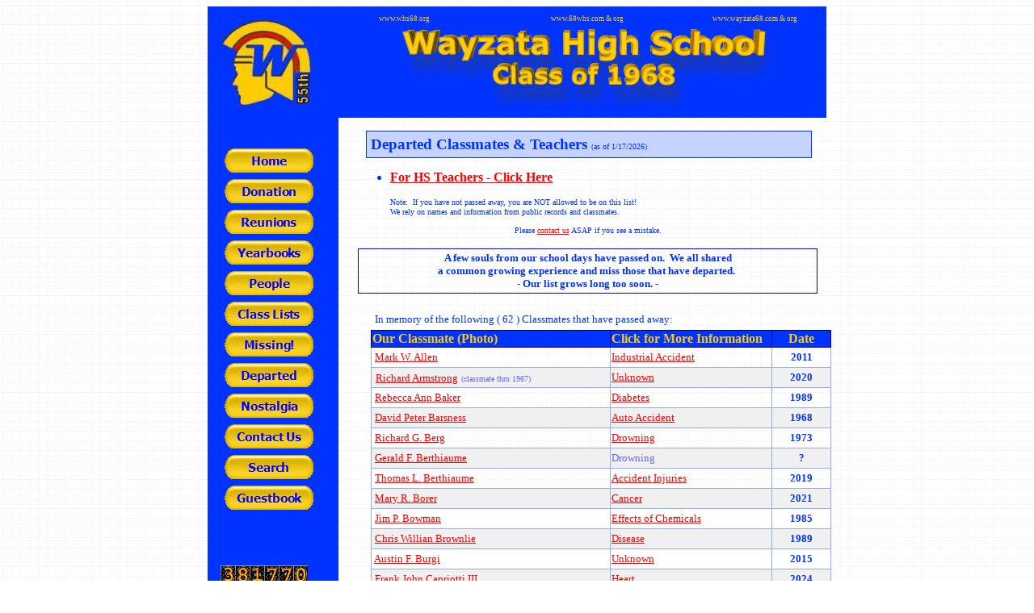

--- FILE ---
content_type: text/html
request_url: http://68whs.com/Lists/Departed.asp
body_size: 77176
content:
<html>
<head>
<!-- Google tag (gtag.js) -->
<script async src="https://www.googletagmanager.com/gtag/js?id=G-MDTT07C84T"></script>
<script>
  window.dataLayer = window.dataLayer || [];
  function gtag(){dataLayer.push(arguments);}
  gtag('js', new Date());

  gtag('config', 'G-MDTT07C84T');
</script>

<meta name="Revisit-after" CONTENT="7 days" />
<meta name="Rating" CONTENT="General" />
<meta name="robots" CONTENT="index, follow" />
<meta name="GENERATOR" content="Microsoft FrontPage 12.0" />
<meta http-equiv="Content-Language" content="en-us">
<meta http-equiv="Content-Type" content="text/html; charset=windows-1252">
<META NAME="Keywords" CONTENT="wayzata, wayzata68, wayzata 68, Wayzata High School Class of 68, Wayzata High School Class of 1968, Class of 1968, Class of 68, wayzata 1968, wayzata1968, whs reunion, wayzata reunion, 1968, wayzata minnesota, 68, wayzata 68, wayzata 1968, wayzata trojans, reunion, high school reunion, 1968 Wayzata, 1968 reunion, 1968 trojans, whs, 68whs">
<META NAME="description" CONTENT="This site is for 1968 graduates of Wayzata High School, Wayzata, Minnesota">
<title>Wayzata High School Class of 1968 - In Memory of Departed Classmates</title>

<meta property="og:url"                content="http://www.wayzata68.org/Lists/Departed.asp" />
<meta property="og:type"               content="article" />
<meta property="og:title"              content="Wayzata High School Class of 1968 - Departed Classmates and Teachers" />
<meta property="og:description"        content="This site is for 1968 graduates of Wayzata High School, Wayzata, Minnesota" />
<meta property="og:image"              content="http://www.wayzata68.com/images/Misc/Flowers_small.png" />

<link rel="stylesheet" type="text/css" href="../Stylesheet/Stylesheet.css">
<script type="text/javascript" src="../Scripts/popWindow.js"></script>
<script type="text/javascript" src="../Scripts/dhtml_popup.js"></script>
<link rel="shortcut icon" href="http://www.68whs.org/images/Icon/favicon.ico" />

<style type="text/css">
.auto-style6 {
	font-size: xx-small;
}
.auto-style8 {
	font-weight: bold;
	border: 1px solid #93ABFF;
}
.auto-style9 {
	border: 1px solid #93ABFF;
}
.auto-style10 {
	border-collapse: collapse;
}
.auto-style16 {
	font-weight: bold;
	text-align: center;
}
.auto-style17 {
	font-weight: normal;
}
.auto-style18 {
	border: 1px solid #0000FF;
}
.auto-style19 {
	border: 1px solid #93ABFF;
	font-size: x-small;
}
.auto-style24 {
	border-left: 1px solid #93ABFF;
	border-right: medium none #93ABFF;
	border-top: 1px solid #93ABFF;
	border-bottom: 1px solid #93ABFF;
	font-size: x-small;
}
.auto-style26 {
	border-left: 1px solid #93ABFF;
	border-right: 1px solid #93ABFF;
	border-top: 1px solid #93ABFF;
	border-bottom: medium none #93ABFF;
	background-color: #F0F0F0;
}
.auto-style27 {
	border: 1px solid #93ABFF;
	font-size: x-small;
	color: #6666FF;
	background-color: #F0F0F0;
}
.auto-style28 {
	margin-left: 40px;
}
.auto-style29 {
	border: 1px solid #93ABFF;
	font-size: x-small;
	background-color: #F0F0F0;
}
.auto-style30 {
	border: 1px solid #93ABFF;
	background-color: #F0F0F0;
}
.auto-style31 {
	font-weight: bold;
	border: 1px solid #93ABFF;
	background-color: #F0F0F0;
}
.auto-style40 {
	font-weight: normal;
	border: 1px solid #93ABFF;
}
.auto-style43 {
	font-weight: bold;
	border-width: 1px;
	background-color: #FFFFFF;
}
.auto-style44 {
	border-width: 1px;
	background-color: #FFFFFF;
}
.auto-style47 {
	font-weight: bold;
	border-width: 1px;
	background-color: #F0F0F0;
}
.auto-style48 {
	border-width: 1px;
	background-color: #F0F0F0;
}
.auto-style49 {
	font-weight: normal;
	border: 1px solid #93ABFF;
	background-color: #F0F0F0;
}
</style>

<script language="JavaScript">
<!--
function FP_swapImg() {//v1.0
 var doc=document,args=arguments,elm,n; doc.$imgSwaps=new Array(); for(n=2; n<args.length;
 n+=2) { elm=FP_getObjectByID(args[n]); if(elm) { doc.$imgSwaps[doc.$imgSwaps.length]=elm;
 elm.$src=elm.src; elm.src=args[n+1]; } }
}

function FP_preloadImgs() {//v1.0
 var d=document,a=arguments; if(!d.FP_imgs) d.FP_imgs=new Array();
 for(var i=0; i<a.length; i++) { d.FP_imgs[i]=new Image; d.FP_imgs[i].src=a[i]; }
}

function FP_getObjectByID(id,o) {//v1.0
 var c,el,els,f,m,n; if(!o)o=document; if(o.getElementById) el=o.getElementById(id);
 else if(o.layers) c=o.layers; else if(o.all) el=o.all[id]; if(el) return el;
 if(o.id==id || o.name==id) return o; if(o.childNodes) c=o.childNodes; if(c)
 for(n=0; n<c.length; n++) { el=FP_getObjectByID(id,c[n]); if(el) return el; }
 f=o.forms; if(f) for(n=0; n<f.length; n++) { els=f[n].elements;
 for(m=0; m<els.length; m++){ el=FP_getObjectByID(id,els[n]); if(el) return el; } }
 return null;
}
// -->
</script>


<script language="JavaScript" fptype="dynamicanimation">
<!--
function dynAnimation() {}
function clickSwapImg() {}
//-->
</script>
<script language="JavaScript1.2" fptype="dynamicanimation" src="../animate.js">
</script>


</head>

<body>

<div align="center">

<table cellSpacing="0" cellPadding="6" width="766" border="0" height="608">
  <tr>
    <td width="139" height="113" bgcolor="#0133FE">
    

<div align="left">
	<div align="center">
		<div align="left">
			<table border="0" width="125" id="table3" bgcolor="#0133FE">
				<tr>
					<td width="800" bgcolor="#0133FE">

<div align="left">
	<div align="center">
		<b>
				<font color="#FFCC00" face="Verdana" size="5">
		<a style="text-decoration: none" target="_top" title="68WHS.com Home" 
  href="http://www.68whs.com/">
		<img border="0" src="../images/Logos/Trojan_Head_Corner_55th_red.jpg" width="125" 
  height="113" align="left" alt="Wayzata Trojans Logo"></a></font></b></div>
</div>
					</td>
				</tr>
			</table>
		</div>
	</div>
</div>

</td>
    <td width="1" height="113" bgcolor="#0133FE"></td>
    <td vAlign="middle" width="545" height="113" bgcolor="#0133FE">
    

<div align="left">
	<div align="center">
		<div align="center">
			<table border="0" width="91%" id="table3" bgcolor="#0133FE" 
   cellspacing="0" height="113">
				<tr>
					<td width="791" bordercolor="#0133FE">

<div align="left">
	<div align="center">
		<table border="0" width="100%" id="table4" cellspacing="0" 
  cellpadding="3">
			<tr>
				<td style="width: 33%">
				<font color="#FFD010" style="font-size: 7pt">
				<a href="http://www.whs68.org/" style="text-decoration: none" title="Home Page - www.whs68.org">
				<font color="#FFD010">www.whs68.org</font></a><a href="http://www.68whs.com/"></a></font></td>
				<td style="width: 33%" align="center"><font color="#FFD010" style="font-size: 7pt">
				<a href="http://www.68whs.org/" style="text-decoration: none" title="Home Page - www.68whs.com or www.68whs.org"><font color="#FFD010">
				www.68whs.com &amp; org</font></a></font></td>
				<td style="width: 33%">
				<p align="right"><font color="#FFD010" style="font-size: 7pt">
				<a href="http://www.wayzata68.com/" style="text-decoration: none" title="Home Page - www.wayzata68.com or www.wayzata68.org">
				<font color="#FFD010">www.wayzata68.com &amp; org</font></a></font></td>
			</tr>
			<tr>
				<td colspan="3">
				<p align="center">
		<a title="Return to Wayzata '68 Home Page" href="../Index.html">
		<img border="0" src="../images/Logos/WHS68.gif" width="463" 
  height="102" align="absbottom"></a></td>
			</tr>
		</table>
	</div>
</div>
					</td>
				</tr>
			</table>
		</div>
	</div>
</div>

</td>
  </tr>
  <tr>
    <td vAlign="top" width="148" rowspan="2" bgcolor="#0133FE">
    

<div align="left">
	<table border="0" width="128" align="left" cellpadding="0" cellspacing="0">
		<tr>
			<td height="30" align="center" width="128">
<p align="center">


&nbsp;</p>
			</td>
		</tr>
		
		
		<tr>
			<td height="38" align="center" width="128">
&nbsp;&nbsp; 

			<a onmouseover="var img=document['fpAnimswapImgFP1'];img.imgRolln=img.src;img.src=img.lowsrc?img.lowsrc:img.getAttribute?img.getAttribute('lowsrc'):img.src;" onmouseout="document['fpAnimswapImgFP1'].src=document['fpAnimswapImgFP1'].imgRolln" title="Return to 68WHS.com Home Page" href="../Index.html">
			<img border="0" src="../images/Buttons/Home_A.gif" width="110" height="30" id="fpAnimswapImgFP1" name="fpAnimswapImgFP1" dynamicanimation="fpAnimswapImgFP1" lowsrc="../images/Buttons/Home_B.gif"></a></td>
		</tr>
		
		<tr>
			<td height="38" align="center" width="128">
&nbsp;&nbsp; 

			<a onmouseover="var img=document['fpAnimswapImgFP14'];img.imgRolln=img.src;img.src=img.lowsrc?img.lowsrc:img.getAttribute?img.getAttribute('lowsrc'):img.src;" onmouseout="document['fpAnimswapImgFP14'].src=document['fpAnimswapImgFP14'].imgRolln" title="Donation Page" href="../Paypal_Donation.html">
			<img border="0" src="../images/Buttons/Donation_Button_C.gif" width="110" height="30" id="fpAnimswapImgFP14" name="fpAnimswapImgFP14" dynamicanimation="fpAnimswapImgFP14" lowsrc="../images/Buttons/Donation_Button_A.gif"></a></td>
		</tr>
		
		
		<tr>
			<td height="38" align="center" width="128">
&nbsp;&nbsp; 

			<a onmouseover="var img=document['fpAnimswapImgFP2'];img.imgRolln=img.src;img.src=img.lowsrc?img.lowsrc:img.getAttribute?img.getAttribute('lowsrc'):img.src;" onmouseout="document['fpAnimswapImgFP2'].src=document['fpAnimswapImgFP2'].imgRolln" title="Past and Upcoming Reunion Information" href="../Reunions.html">
			<img border="0" src="../images/Buttons/Reunions_A.gif" width="110" height="30" id="fpAnimswapImgFP2" name="fpAnimswapImgFP2" dynamicanimation="fpAnimswapImgFP2" lowsrc="../images/Buttons/Reunions_B.gif"></a></td>
		</tr>
		<tr>
			<td height="38" align="center" width="128">
&nbsp;&nbsp; 

			<a onmouseover="var img=document['fpAnimswapImgFP3'];img.imgRolln=img.src;img.src=img.lowsrc?img.lowsrc:img.getAttribute?img.getAttribute('lowsrc'):img.src;" onmouseout="document['fpAnimswapImgFP3'].src=document['fpAnimswapImgFP3'].imgRolln" title="The Wayako Yearbooks for Class of 66 through 68" href="../Yearbooks.html">
			<img border="0" src="../images/Buttons/Yearbooks_A.gif" width="110" height="30" id="fpAnimswapImgFP3" name="fpAnimswapImgFP3" dynamicanimation="fpAnimswapImgFP3" lowsrc="../images/Buttons/Yearbooks_B.gif"></a></td>
		</tr>
		<tr>
			<td height="38" align="center" width="128">
&nbsp;&nbsp;
			<a onmouseover="var img=document['fpAnimswapImgFP11'];img.imgRolln=img.src;img.src=img.lowsrc?img.lowsrc:img.getAttribute?img.getAttribute('lowsrc'):img.src;" onmouseout="document['fpAnimswapImgFP11'].src=document['fpAnimswapImgFP11'].imgRolln" title="Individual Classmate Information" href="../People.html">
			<img border="0" src="../images/Buttons/People_A.gif" width="110" height="30" id="fpAnimswapImgFP11" name="fpAnimswapImgFP11" dynamicanimation="fpAnimswapImgFP11" lowsrc="../images/Buttons/People_B.gif"></a></td>
		</tr>
		<tr>
			<td height="38" align="center" width="128">
&nbsp;&nbsp; 

			<a href="../Lists.asp" onmouseout="document['fpAnimswapImgFP12'].src=document['fpAnimswapImgFP12'].imgRolln" onmouseover="var img=document['fpAnimswapImgFP12'];img.imgRolln=img.src;img.src=img.lowsrc?img.lowsrc:img.getAttribute?img.getAttribute('lowsrc'):img.src;" title="Student Listings with Contact Status ">
			<img border="0" src="../images/Buttons/Lists_A.gif" width="110" height="30" id="fpAnimswapImgFP12" name="fpAnimswapImgFP12" dynamicanimation="fpAnimswapImgFP12" lowsrc="../images/Buttons/Lists_B.gif"></a></td>
		</tr>
		<tr>
			<td height="38" align="center" width="128">
&nbsp;&nbsp; 

			<a href="Lists_Missing.asp" onmouseout="document['fpAnimswapImgFP5'].src=document['fpAnimswapImgFP5'].imgRolln" onmouseover="var img=document['fpAnimswapImgFP5'];img.imgRolln=img.src;img.src=img.lowsrc?img.lowsrc:img.getAttribute?img.getAttribute('lowsrc'):img.src;" title="Help Us Find Missing Classmates">
			<img border="0" src="../images/Buttons/Missing_A.gif" width="110" height="30" id="fpAnimswapImgFP5" name="fpAnimswapImgFP5" dynamicanimation="fpAnimswapImgFP5" lowsrc="../images/Buttons/Missing_B.gif"></a></td>
		</tr>
		<tr>
			<td height="38" align="center" width="128">
&nbsp;&nbsp; 

			<a href="Departed.asp" onmouseout="document['fpAnimswapImgFP9'].src=document['fpAnimswapImgFP9'].imgRolln" onmouseover="var img=document['fpAnimswapImgFP9'];img.imgRolln=img.src;img.src=img.lowsrc?img.lowsrc:img.getAttribute?img.getAttribute('lowsrc'):img.src;" title="We've Lost a Few Souls Since Graduation">
			<img border="0" src="../images/Buttons/Departed_A.gif" width="110" height="30" id="fpAnimswapImgFP9" name="fpAnimswapImgFP9" dynamicanimation="fpAnimswapImgFP9" lowsrc="../images/Buttons/Departed_B.gif"></a></td>
		</tr>
		<tr>
			<td height="38" align="center" width="128">
&nbsp;&nbsp; 

			<a onmouseover="var img=document['fpAnimswapImgFP7'];img.imgRolln=img.src;img.src=img.lowsrc?img.lowsrc:img.getAttribute?img.getAttribute('lowsrc'):img.src;" onmouseout="document['fpAnimswapImgFP7'].src=document['fpAnimswapImgFP7'].imgRolln" title="Remembering Things as they Were" href="../Nostalgia.html">
			<img border="0" src="../images/Buttons/Nostalgia_A.gif" width="110" height="30" id="fpAnimswapImgFP7" name="fpAnimswapImgFP7" dynamicanimation="fpAnimswapImgFP7" lowsrc="../images/Buttons/Nostalgia_B.gif"></a></td>
		</tr>
		<tr>
			<td height="38" align="center" width="128">
&nbsp;&nbsp;
			<a onmouseover="var img=document['fpAnimswapImgFP8'];img.imgRolln=img.src;img.src=img.lowsrc?img.lowsrc:img.getAttribute?img.getAttribute('lowsrc'):img.src;" onmouseout="document['fpAnimswapImgFP8'].src=document['fpAnimswapImgFP8'].imgRolln" title="Get In Touch With the Class of '68" href="../Contact_Us.html">
			<img border="0" src="../images/Buttons/Contact_Us_A.gif" width="110" height="30" id="fpAnimswapImgFP8" name="fpAnimswapImgFP8" dynamicanimation="fpAnimswapImgFP8" lowsrc="../images/Buttons/Contact_Us_B.gif"></a></td>
		</tr>
		<tr>
			<td height="38" align="center" width="128">
&nbsp;&nbsp;
			<a onmouseover="var img=document['fpAnimswapImgFP10'];img.imgRolln=img.src;img.src=img.lowsrc?img.lowsrc:img.getAttribute?img.getAttribute('lowsrc'):img.src;" onmouseout="document['fpAnimswapImgFP10'].src=document['fpAnimswapImgFP10'].imgRolln" title="Search this Site" href="../Search.html">
			<img border="0" src="../images/Buttons/Search_A.gif" width="110" height="30" id="fpAnimswapImgFP10" name="fpAnimswapImgFP10" dynamicanimation="fpAnimswapImgFP10" lowsrc="../images/Buttons/Search_B.gif"></a></td>
		</tr>
		<tr>
			<td height="38" align="center" width="128">
&nbsp;&nbsp;
			<a onmouseover="var img=document['fpAnimswapImgFP13'];img.imgRolln=img.src;img.src=img.lowsrc?img.lowsrc:img.getAttribute?img.getAttribute('lowsrc'):img.src;" onmouseout="document['fpAnimswapImgFP13'].src=document['fpAnimswapImgFP13'].imgRolln" title="Read or Sign our Guestbook" href="../Guestbook/Guestbook_Entries.html">
			<img border="0" src="../images/Buttons/Guestbook_A.gif" width="110" height="30" id="fpAnimswapImgFP13" name="fpAnimswapImgFP13" dynamicanimation="fpAnimswapImgFP13" lowsrc="../images/Buttons/Guestbook_B.gif"></a></td>
		</tr>
		<tr>
			<td height="30" align="center" width="128">
			&nbsp;</td>
		</tr>
		<tr>
			<td height="30" align="center" width="128">
			&nbsp;</td>
		</tr>
		<tr>
			<td height="30" align="center" width="128">
<img src="../_vti_bin/fpcount.exe/?Page=Include_Pages/Left_Menu_Donation.html|Image=2|Digits=6" alt="Hit Counter"></td>
		</tr>
		<tr>
			<td align="center" width="128">
			&nbsp;</td>
		</tr>
		<tr>
			<td align="center" width="128">
			&nbsp;</td>
		</tr>
		<tr>
			<td align="center" width="128">
			&nbsp;</td>
		</tr>
		<tr>
			<td align="center" width="128">
			&nbsp;</td>
		</tr>
		<tr>
			<td align="center" width="128">
<p><font face="Verdana">
<span style="font-size: 5pt; font-style: italic">
<a href="mailto:&#119;&#097;&#121;&#122;&#097;&#116;&#097;&#049;&#057;&#054;&#056;&#064;&#103;&#109;&#097;&#105;&#108;&#046;&#099;&#111;&#109;?subject=Wayzata Class of '68 Website">
<font color="#0066FF">&nbsp;</font><font color="#93ABFF">Jeff Walton - Class of '68</font></a></span></font></td>
		</tr>
		<tr>
			<td align="center" width="128">
		</tr>
	</table>
</div></td>
    <td width="1" height="396"></td>
    <td vAlign="top" width="545" align="left" height="396">
    <p class="pageheader">Departed Classmates 
	&amp; Teachers <span class="auto-style17"> 
	<font size="1">(as of
	1/17/2026)
	</font></span></p>
    <table border="0" cellpadding="5" cellspacing="0" width="100%" class="auto-style10">
      <tr>
        <td width="100%" colspan="3" style="height: 179px">
		<ul>
			<li><b><a href="#Teacher">For HS Teachers - Click Here</a></b><br> </li>
		</ul>
<p align="left" style="margin-top: 0; margin-bottom: 1px">
<font size="1" class="auto-style28">Note:&nbsp; 
If you have not passed away, you are NOT allowed to be on this list!&nbsp;</font></p>
		<p align="left" style="margin-top: 0; margin-bottom: 1px">
		<font size="1" class="auto-style28">We 
rely on names and information from public records and classmates. <br>&nbsp;</font></p>
<p align="center" style="margin-top: 0; margin-bottom: 1px"><font size="1">Please <a href="../Forms/Contact.html">contact us</a> ASAP if you see a mistake.</font></p>
<p align="center" style="margin-top: 0; margin-bottom: 1px"><b><font size="2">
<br>
<table style="width: 100%" class="auto-style18">
	<tr>
		<td class="auto-style16"><font size="2">
A 
few souls from our school days have passed on.&nbsp; We all shared <br>
a common&nbsp;growing experience and miss those that have departed.&nbsp;<br>
-
		Our list grows long too soon. -</font></td>
	</tr>
</table>
</font></b></p>

<p align="left" style="margin-top: 0; margin-bottom: 1px">
	
<table border="0" bordercolor="#93ABFF" style="border-collapse: collapse; position: relative; left: 16" width="100%">
		<tr><td><br/>		
		
			<table width=175% cellpadding=2><tr><td><font size='2'>In memory of the following ( 62 ) Classmates that have passed away:</td></tr><t</table>

 
		</tr>
	</table>

       
      </p></tr>
      <tr>
        <td bgcolor="#0133FE" style="border: 1px solid #000080; width: 49%;">
<b><font color="#FFCC00">Our Classmate (Photo)</font></b></td>
<td width="33%" bgcolor="#0133FE" style="border: 1px solid #000080">
<b><font color="#FFCC00">Click for More Information</font></b></td>
<td width="12%" bgcolor="#0133FE" align="center" style="border: 1px solid #000080">
<font color="#FFCC00"><b>Date</b></font></td>
      </tr>
      
<tr>
<td style="width: 49%; height: 25;" class="auto-style9">
<font size="2">&nbsp;<a onmouseover="doTooltip(event,1)" onmouseout="hideTip()" href="javascript:popWindow('../images/Wayako/1968/People/Allen,%20Mark%20W..jpg',600,800)">Mark W. Allen</a></font></td>
<td width="33%" class="auto-style19" style="height: 25; ">
<font color="#6666FF" size="2"><a href="../Obituaries/Mark%20W.%20Allen.html">Industrial Accident </a> </font></td>
<td width="12%" align="center" class="auto-style8" style="border-style:solid; border-width:1px; height: 25; "><font size="2">2011</font></td>
</tr>

      
<tr>
<td bgcolor="#F0F0F0" style="width: 49%; height: 25;" class="auto-style30">
&nbsp;<font color="#6666FF" size="2"><a onmouseover="doTooltip(event,303)" onmouseout="hideTip()" href="javascript:popWindow('../images/Wayako/1968/People/Armstrong, Richard N.jpg',600,800)">Richard Armstrong</a></font>
<font color="#6666FF" size="1">(classmate thru 1967)</font></td>
<td width="33%" bgcolor="#F0F0F0" class="auto-style29" style="height: 25; ">
<font size="2"><a href="../Obituaries/Richard_N_Armstrong.html">Unknown</a></font></td>
<td width="12%" bgcolor="#F0F0F0" align="center" class="auto-style8" style="border-style:solid; border-width:1px; height: 25; ">
<strong><font size="2">2020</font></strong></td>
</tr>
     
 
<tr>
<td style="width: 49%; height: 25;" class="auto-style9">
<font size="2">&nbsp;<a onmouseover="doTooltip(event,8)" onmouseout="hideTip()" href="javascript:popWindow('../images/Wayako/1968/People/Baker,%20Rebecca%20Ann.jpg',600,800)">Rebecca Ann Baker</a></font></td>
<td width="33%" class="auto-style19" style="height: 25; ">
<font color="#6666FF" size="2"><a href="../Obituaries/Rebecca%20Ann%20Baker.html">Diabetes</a></font></td>
<td width="12%" align="center" class="auto-style8" style="border-style:solid; border-width:1px; height: 25; ">
<font size="2">1989</font></td>
</tr>
     
 
<tr>
<td style="width: 49%; height: 25;" class="auto-style30">
<font size="2">&nbsp;<a onmouseover="doTooltip(event,11)" onmouseout="hideTip()" href="javascript:popWindow('../images/Wayako/1968/People/Barsness,%20David%20Peter.jpg',600,800)">David Peter Barsness</a></font></td>
<td width="33%" class="auto-style29" style="height: 25; ">
<font color="#6666FF" size="2">
<a href="../Obituaries/David%20Peter%20Barsness.html">Auto Accident </a> </font></td>
<td width="12%" align="center" class="auto-style31" style="border-style:solid; border-width:1px; height: 25; ">
<font size="2">1968</font></td>
</tr>      


<tr>
<td style="width: 49%; height: 25;" class="auto-style9">
<font size="2">&nbsp;<a onmouseover="doTooltip(event,15)" onmouseout="hideTip()" href="javascript:popWindow('../images/Wayako/1968/People/Berg,%20Richard%20G..jpg',600,800)">Richard G. Berg</a></font></td>
<td width="33%" class="auto-style19" style="height: 25; ">
<font color="#6666FF" size="2"><a href="../Obituaries/Richard%20G.%20Berg.html">Drowning</a></font></td>
<td width="12%" align="center" class="auto-style8" style="border-style:solid; border-width:1px; height: 25; ">
<font size="2"><strong>1973</strong></font></td>
</tr>
      
      
<tr>
<td style="width: 49%; height: 25;" class="auto-style30">
<font size="2">&nbsp;<a onmouseover="doTooltip(event,17)" onmouseout="hideTip()" href="javascript:popWindow('../images/Wayako/1968/People/Berthiaume,%20Gerald%20Francis.jpg',600,800)">Gerald 
F. Berthiaume 
</a></font></td>
<td width="33%" class="auto-style29" style="height: 25; ">
<font color="#6666FF" size="2">Drowning</font></td>
<td width="12%" align="center" class="auto-style31" style="border-style:solid; border-width:1px; height: 25; ">
<font size="2">?</font></td>
</tr>
      
      
		<tr>
<td style="width: 49%; height: 25;" class="auto-style9">
<font size="2">&nbsp;<a onmouseover="doTooltip(event,18)" onmouseout="hideTip()" href="javascript:popWindow('../images/Wayako/1968/People/Berthiaume, Thomas Lloyd.jpg',600,800)">Thomas 
L. Berthiaume</a></font></td>
<td width="33%" class="auto-style19" style="height: 25; ">
<font size="2"><a href="../Obituaries/Thomas_L_Berthiaume.html">Accident Injuries</a></font></td>
<td width="12%" align="center" class="auto-style9" style="border-style:solid; border-width:1px; height: 25; ">
<font size="2"><strong>201</strong></font><strong><font size="2">9</font></strong></td>
		</tr>
      
      
		<tr>
<td style="width: 49%; height: 25;" class="auto-style30">
<font size="2">&nbsp;<a onmouseover="doTooltip(event,22)" onmouseout="hideTip()" href="javascript:popWindow('../images/Wayako/1968/People/Borer,%20Mary%20Ruth.jpg',600,800)">Mary R. Borer</a></font></td>
<td width="33%" class="auto-style29" style="height: 25; ">
<a href="../Obituaries/Mary_Ruth_Borer.html"><font size="2">Cancer</font></a></td>
<td width="12%" align="center" class="auto-style26" style="border-style:solid; border-width:1px; height: 25; ">
<strong><font size="2">2021</font></strong></td>
		</tr>
      
      
<tr>
<td style="width: 49%; height: 25; background-color:#FFFFFF" class="auto-style30">
<font size="2">&nbsp;<a onmouseover="doTooltip(event,25)" onmouseout="hideTip()" href="javascript:popWindow('../images/Wayako/1968/People/Bowman,%20James%20P..jpg',600,800)">Jim P. Bowman</a></font></td>
<td width="33%" class="auto-style29" style="height: 25; background-color:#FFFFFF">
<font color="#6666FF" size="2"><a href="../Obituaries/James%20P.%20Bowman.html">Effects of Chemicals</a></font></td>
<td width="12%" align="center" class="auto-style26" style="border-style:solid; border-width:1px; height: 25; background-color:#FFFFFF">
<strong><font size="2">1985</font></strong></td>
</tr>


<tr>
<td style="width: 49%; height: 25;" class="auto-style9" bgcolor="#F0F0F0">
<font size="2">&nbsp;<a onmouseover="doTooltip(event,30)" onmouseout="hideTip()" href="javascript:popWindow('../images/Wayako/1968/People/Brownlie,%20Chris%20William.jpg',600,800)">Chris Willian Brownlie</a></font></td>
<td width="33%" class="auto-style19" style="height: 25; " bgcolor="#F0F0F0">
<a href="../Obituaries/Chris%20Brownlie.html">
<font size="2">Disease</font></a></td>
<td width="12%" align="center" class="auto-style8" style="border-style:solid; border-width:1px; height: 25; " bgcolor="#F0F0F0">
<strong><font size="2">1989</font></strong></td>
</tr>

      
<tr>
<td style="width: 49%; height: 25; background-color:#FFFFFF" class="auto-style30">
<font size="2">&nbsp;<a onmouseover="doTooltip(event,33)" onmouseout="hideTip()" href="javascript:popWindow('../images/Wayako/1968/People/Burgi, Austin.jpg',600,800)">Austin F. Burgi</a></font></td>
<td width="33%" class="auto-style29" style="height: 25; background-color:#FFFFFF">
<font color="#C7D3FF" size="2"><a href="../Obituaries/Austin%20Burgi.html">Unknown</a></font></td>
<td width="12%" align="center" class="auto-style31" style="border-style:solid; border-width:1px; height: 25; background-color:#FFFFFF">
<strong><font size="2">2015</font></strong></td>
</tr>

      
		<tr>
<td style="width: 49%; height: 25;" class="auto-style9" bgcolor="#F0F0F0" >
<font size="2">&nbsp;<a onmouseover="doTooltip(event,41)" onmouseout="hideTip()" href="javascript:popWindow('../images/Wayako/1968/People/Capriotti III, Frank J..jpg',600,800)">Frank John Capriotti III</a></font></td>
<td width="33%" class="auto-style19" style="height: 25; " bgcolor="#F0F0F0" >
<font color="#C7D3FF" size="2">
<a href="../Obituaries/Frank_John_Capriotti_III.html">Heart</a></font></td>
<td width="12%" align="center" class="auto-style9" style="border-style:solid; border-width:1px; height: 25; " bgcolor="#F0F0F0">
<font size="2"><strong>2024</strong></font></td>
		</tr>

      
<tr>
<td style="width: 49%; height: 25;" class="auto-style9" >
<font size="2">&nbsp;<a onmouseover="doTooltip(event,44)" onmouseout="hideTip()" href="javascript:popWindow('../images/Wayako/1968/People/Carlston, Lawrence John.jpg',600,800)">Larry John Carlston</a></font></td>
<td width="33%" class="auto-style19" style="height: 25; " >
<font color="#C7D3FF" size="2"><a href="../Obituaries/Larry%20Carlston.html">Leukemia</a></font></td>
<td width="12%" align="center" class="auto-style9" style="border-style:solid; border-width:1px; height: 25; ">
<font size="2"><strong>2013</strong></font></td>
</tr>


<tr>
<td style="width: 49%; height: 25; " class="auto-style30">
<font size="2">&nbsp;<a onmouseover="doTooltip(event,50)" onmouseout="hideTip()" href="javascript:popWindow('../images/Wayako/1968/People/Conrad,%20Martha%20jeanne.jpg',600,800)">Martha Jeanne Conrad</a></font></td>
<td width="33%" class="auto-style29" style="height: 25; ">
<font color="#6666FF" size="2">
<a href="../Obituaries/Martha%20Jeanne%20Conrad.html">Cancer</a></font></td>
<td width="12%" align="center" class="auto-style26" style="border-style:solid; border-width:1px; height: 25; ">
<font size="2"><strong>2008</strong></font></td>
</tr>


<tr>
<td style="width: 49%; height: 25;" class="auto-style9">
<font size="2">&nbsp;<a onmouseover="doTooltip(event,51)" onmouseout="hideTip()" href="javascript:popWindow('../images/Obituary%20Photos/Janeth_Cotter_68.jpg',600,800)">Janeth Leigh Cotter</font></td>
<td width="33%" class="auto-style24" style="height: 25; "><font color="#6666FF" size="2">
<a href="../Obituaries/Janeth_Leigh_Cotter.html">Cancer</a></font></td>
<td width="12%" align="center" class="auto-style8" style="border-style:solid; border-width:1px; height: 25; ">
<strong><font size="2">2017</font></strong></td>
</tr>


<tr>
<td style="width: 49%; height: 25; " class="auto-style30">
<font size="2">&nbsp;(John) <a onmouseover="doTooltip(event,61)" onmouseout="hideTip()" href="javascript:popWindow('../images/Wayako/1968/People/Elverhaug,%20John%20Scott.jpg',600,800)">Scott Elverhaug</a></font></td>
<td width="33%" class="auto-style29" style="height: 25; ">
<font color="#6666FF" size="2">
<a href="../Obituaries/John%20Scott%20Elverhaug.html">Airplane Crash</a></font></td>
<td width="12%" align="center" class="auto-style31" style="border-style:solid; border-width:1px; height: 25; ">
<strong><font size="2">1968</font></strong></td>
</tr>


<tr>
<td style="width: 49%; height: 25;" class="auto-style9">
<font size="2">&nbsp;<a onmouseover="doTooltip(event,65)" onmouseout="hideTip()" href="javascript:popWindow('../images/Wayako/1968/People/Etzel,%20Gregory%20James.jpg',600,800)">Gregory James Etzel</a></font></td>
<td width="33%" class="auto-style19" style="height: 25; " >
<font color="#6666FF" size="2">
<a href="../Obituaries/Gregory%20James%20Etzel.html">Cancer</a></font></td>
<td width="12%" align="center" class="auto-style8" style="border-style:solid; border-width:1px; height: 25; ">
<strong><font size="2">2002</font></strong></td>
</tr>


		<tr>
<td style="width: 49%; height: 25;" class="auto-style30">
<font size="2">&nbsp;<a onmouseover="doTooltip(event,66)" onmouseout="hideTip()" href="javascript:popWindow('../images/Wayako/1968/People/Etzel, Mary Alice.jpg',600,800)">Mary Alice Etzel</a></font></td>
<td width="33%" class="auto-style27" style="height: 25; " >
<font size="2"><a href="../Obituaries/Mary_Alice_Etzel.html">Leukemia/Covid-19</a></font></td>
<td width="12%" align="center" class="auto-style31" style="border-style:solid; border-width:1px; height: 25; ">
<strong><font size="2">20</font></strong><font size="2">21</font></td>
		</tr>


<tr>
<td style="width: 49%; height: 25; " class="auto-style9">
<font size="2">&nbsp;<a onmouseover="doTooltip(event,74)" onmouseout="hideTip()" href="javascript:popWindow('../images/Wayako/1968/People/Frahm,%20Steven%20John.jpg',600,800)">Steven John Frahm</a></font></td>
<td width="33%" class="auto-style19" style="height: 25; ">
<font color="#6666FF" size="2">
<a href="../Obituaries/Steven%20John%20Frahm.html">Construction Accident</a></font></td>
<td width="12%" align="center" class="auto-style8" style="border-style:solid; border-width:1px; height: 25; ">
<strong><font size="2">1982</font></strong></td>
</tr>


<tr>
<td style="width: 49%; height: 25;" class="auto-style30">
<font size="2">&nbsp;<a onmouseover="doTooltip(event,77)" onmouseout="hideTip()" href="javascript:popWindow('../images/Wayako/1968/People/Freund,%20Harvey.jpg',600,800)">Harvey Freund</a></font></td>
<td width="33%" class="auto-style27" style="height: 25; ">
<a href="../Obituaries/Harvey(Butch)_Freund.html"><font size="2">Heart Attack</font></a></td>
<td width="12%" align="center" class="auto-style31" style="border-style:solid; border-width:1px; height: 25; ">
<strong><font size="2">1996</font></strong></td>
</tr>


<tr>
<td style="width: 49%; height: 25; " class="auto-style9">
&nbsp;<font size="2"><a onmouseover="doTooltip(event,79)" onmouseout="hideTip()" href="javascript:popWindow('../images/Wayako/1968/People/Frost,%20David Joseph.jpg',600,800)">David Joseph Frost</a></font></td>
<td width="33%" class="auto-style19" style="height: 25; "><font size="2">
<a href="../Obituaries/David_Joseph_Frost.html">Unknown</a></font></td>
<td width="12%" align="center" class="auto-style8" style="border-style:solid; border-width:1px; height: 25; ">
<strong><font size="2">2020</font></strong></td>
</tr>


		<tr>
<td style="width: 49%; height: 25;" class="auto-style30">
<font size="2">&nbsp;<a onmouseover="doTooltip(event,94)" onmouseout="hideTip()" href="javascript:popWindow('../images/Wayako/1968/People/Grandt, Barbara Helen.jpg',600,800)">Barbara H. Grandt</a></font></td>
<td width="33%" class="auto-style29" style="height: 25; "><font size="2">
<a href="../Obituaries/Barbara_Helen_Grandt.html">Brain Aneurysm</a></font></td>
<td width="12%" align="center" class="auto-style31" style="border-style:solid; border-width:1px; height: 25; ">
<font size="2"><strong>2010</strong></font></td>
		</tr>


<tr>
<td style="width: 49%; height: 25;" class="auto-style9">
<font size="2">&nbsp;<a onmouseover="doTooltip(event,95)" onmouseout="hideTip()" href="javascript:popWindow('../images/Wayako/1968/People/Gredzens,%20Janis.jpg',600,800)">Janis Gredzens</a></font></td>
<td width="33%" class="auto-style19" style="height: 25; ">
<font color="#6666FF" size="2">Disease</font></td>
<td width="12%" align="center" class="auto-style8" style="border-style:solid; border-width:1px; height: 25; ">
<strong><font size="2">?</font></strong></td>
</tr>


<tr>
<td style="width: 49%; height: 25; " class="auto-style30">
<font size="2">&nbsp;<a onmouseover="doTooltip(event,97)" onmouseout="hideTip()" href="javascript:popWindow('../images/Wayako/1968/People/Gustafson,%20Michael%20Arthur.jpg',600,800)">Michael Arthur Gustafson</a></font></td>
<td width="33%" class="auto-style29" style="height: 25; " ><font size="2">
<a href="../Obituaries/Michael%20A.%20Gustafson.html">Kidney Failure</a></font></td>
<td width="12%" align="center" class="auto-style30" style="border-style:solid; border-width:1px; height: 25; " >
<font size="2"><strong>2005</strong></font></td>
</tr>


<tr>
<td style="width: 49%; height: 25;" class="auto-style9">
<font size="2">&nbsp;<a onmouseover="doTooltip(event,99)" onmouseout="hideTip()" href="javascript:popWindow('../images/Wayako/1968/People/Hage, Tury Bruce.jpg',600,800)">Tury Hage</a></font></td>
<td width="33%" class="auto-style19" style="height: 25; "><font size="2">
<a href="../Obituaries/Tury_Hage.html">Cancer</a></font></td>
<td width="12%" align="center" class="auto-style8" style="border-style:solid; border-width:1px; height: 25; ">
<font size="2"><strong>2020</strong></font></td>
</tr>



<tr>
<td style="width: 49%; height: 25; " class="auto-style30">
<font size="2">&nbsp;<a onmouseover="doTooltip(event,100)" onmouseout="hideTip()" href="javascript:popWindow('../images/Wayako/1968/People/Haglund,%20Eugenie%20Victoria.jpg',600,800)">Gigi V. Haglund</a></font></td>
<td width="33%" class="auto-style29" style="height: 25; "><font size="2">
<a href="../Obituaries/Gigi_V_Haglund.html">Cancer</a></font></td>
<td width="12%" align="center" class="auto-style31" style="border-style:solid; border-width:1px; height: 25; ">
<font size="2"><strong>201</strong></font><strong><font size="2">8</font></strong></td>
</tr>



		<tr>
<td style="width: 49%; height: 25;" class="auto-style9">
<font size="2">&nbsp;<a onmouseover="doTooltip(event,102)" onmouseout="hideTip()" href="javascript:popWindow('../images/Wayako/1968/People/Haney, Dale Paul.jpg',600,800)">Dale P. Haney</a></font></td>
<td width="33%" class="auto-style19" style="height: 25; "><font size="2">
<a href="../Obituaries/Dale_Paul_Haney.html">Unknown</a></font></td>
<td width="12%" align="center" class="auto-style8" style="border-style:solid; border-width:1px; height: 25; ">
<font size="2"><strong>2021</strong></font></td>
		</tr>



<tr>
<td style="width: 49%; height: 25;" class="auto-style30">
<font size="2">&nbsp;<a onmouseover="doTooltip(event,109)" onmouseout="hideTip()" href="javascript:popWindow('../images/Wayako/1968/People/Hawkins, Michael David .jpg',600,800)">Michael D. Hawkins</a></font></td>
<td width="33%" class="auto-style29" style="height: 25; "><font size="2">
<a href="../Obituaries/Michael_David_Hawkins.html">Cancer</a></font></td>
<td width="12%" align="center" class="auto-style31" style="border-style:solid; border-width:1px; height: 25; ">
<font size="2"><strong>20</strong></font><strong><font size="2">03</font></strong></td>
</tr>



		<tr>
<td style="width: 49%; height: 25; "class="auto-style9">
<font size="2">&nbsp;<a onmouseover="doTooltip(event,113)" onmouseout="hideTip()" href="javascript:popWindow('../images/Wayako/1968/People/Heinitz,%20Nancy%20Lynn.jpg',600,800)">Nancy Lynn Heinitz</a></font></td>
<td width="33%" class="auto-style19" ><font size="2">
<a href="../Obituaries/Nancy_Lynn_Heinitz.html">Cancer</a></font></td>
<td width="12%" align="center" class="auto-style40" style="border-style:solid; border-width:1px; ">
<font size="2"><strong>2014</strong></font></td>
		</tr>
		<tr>
<td style="width: 49%; height: 25;" class="auto-style30">
<font size="2">&nbsp;<a onmouseover="doTooltip(event,302)" onmouseout="hideTip()" a href="javascript:popWindow('../images/Wayako/1968/People/Hollander,%20Lynn%20Christine.jpg',600,800)">Lynn C. Hollander</a> </font> 
<font color="#6666FF" size="1">(classmate thru 1966)</font></td>
<td width="33%" class="auto-style29"><font size="2">
<a href="../Obituaries/Lynn_Christine_Hollander.html">Unknown</a></font></td>
<td width="12%" align="center" class="auto-style49" style="border-style:solid; border-width:1px; ">
<font size="2"><strong>2020</strong></font></td>
		</tr>



<tr>
<td style="width: 49%; height: 25; " class="auto-style9">
<font size="2">&nbsp;<a onmouseover="doTooltip(event,300)" onmouseout="hideTip()" href="javascript:popWindow('../images/Wayako/1968/People/Jensen, Steve.jpg',600,800)">Steven A. Jensen</a></font></td>
<td width="33%" class="auto-style19" style="height: 25; "><font size="2">
<a href="../Obituaries/Steven_A_Jensen.html">Accidental Fall</a></font></td>
<td width="12%" align="center" class="auto-style8" style="border-style:solid; border-width:1px; height: 25; ">
<font size="2"><strong>2019</strong></font></td>
</tr>


<tr>
<td style="width: 49%; height: 25;" class="auto-style29">
<font size="2">&nbsp;<a onmouseover="doTooltip(event,129)" onmouseout="hideTip()" href="javascript:popWindow('../images/Wayako/1968/People/Johnson,%20Brian%20Keith.jpg',600,800)">Brian Keith Johnson</a></font></td>
<td width="33%" class="auto-style29" style="height: 25; " ><font size="2">
<a href="../Obituaries/Brian_K_Johnson.html">ATV Accident</a></font></td>
<td width="12%" align="center" class="auto-style49" style="border-style:solid; border-width:1px; height: 25; " >
<font size="2"><strong>2013</strong></font></td>
</tr>


		<tr>
<td style="width: 49%; height: 25; " class="auto-style9">
<font size="2">&nbsp;<a onmouseover="doTooltip(event,130)" onmouseout="hideTip()" href="javascript:popWindow('../images/Wayako/1968/People/Johnson,%20David%20Merle.jpg',600,800)">David M. Johnson</a></font></td>
<td width="33%" class="auto-style19" style="height: 25; ">
<a href="../Obituaries/David_M_Johnson.html"><font size="2">Illness</font></a></td>
<td width="12%" align="center" class="auto-style8" style="border-style:solid; border-width:1px; height: 25; ">
<font size="2"><strong>2019</strong></font></td>
		</tr>


		<tr>
<td style="width: 49%; height: 25; " class="auto-style30">
<font size="2">&nbsp;<a onmouseover="doTooltip(event,134)" onmouseout="hideTip()" href="javascript:popWindow('../images/Wayako/1968/People/Johnson,Joanne Darlene.jpg',600,800)">Joanne D. Johnson</a></font></td>
<td width="33%" class="auto-style29" style="height: 25; ">
<a href="../Obituaries/Joanne_Johnson.html"><font size="2">Cancer</font></a></td>
<td width="12%" align="center" class="auto-style31" style="border-style:solid; border-width:1px; height: 25; ">
<font size="2"><strong>2022</strong></font></td>
		</tr>


		<tr>
<td style="width: 49%; height: 25;" class="auto-style9">
<font size="2">&nbsp;<a onmouseover="doTooltip(event,301)" onmouseout="hideTip()" href="javascript:popWindow('../images/Wayako/1968/People/Thumbnails/Johnson, Larry G_138x200.jpg',138,200)">Larry 
G. Johnson</a> </font></td>
<td width="33%" style="height: 25; ">
<a href="../Obituaries/Larry_G_Johnson.html"><font size="2">Unknown</font></a></td>
<td width="12%" align="center" class="auto-style8" style="border-style:solid; border-width:1px; height: 25; ">
<font size="2"><strong>2019</strong></font></td>
		</tr>


<tr>
<td style="width: 49%; height: 25; " class="auto-style30">
<font size="2">&nbsp;<a onmouseover="doTooltip(event,131)" onmouseout="hideTip()" href="javascript:popWindow('../images/Wayako/1968/People/Johnson,%20Ricard%20David.jpg',600,800)">Richard D. Johnson</a></font></td>
<td width="33%" class="auto-style29" style="height: 25; "><font size="2">
<a href="../Obituaries/Richard_D_Johnson.html">Cancer</a></td>
<td width="12%" align="center" class="auto-style31" style="border-style:solid; border-width:1px; height: 25; ">
<font size="2"><strong>2019</strong></font></td>
</tr>


<tr>
<td style="width: 49%; height: 25;"class="auto-style9">
<font size="2">&nbsp;<a onmouseover="doTooltip(event,135)" onmouseout="hideTip()" href="javascript:popWindow('../images/Wayako/1968/People/Jones, Michael Steven.jpg',600,800)">Michael Steven Jones</a></font></td>
<td width="33%" class="auto-style19"><font size="2">
<a href="../Obituaries/Michael_Steven_Jones.html">Pulmonary Embolism</a></font></td>
<td width="12%" align="center" class="auto-style8" style="border-style:solid; border-width:1px; ">
<font size="2">2015</font></td>
</tr>


		<tr>
<td style="width: 49%; height: 25; " class="auto-style30">
<font size="2">&nbsp;<a onmouseover="doTooltip(event,136)" onmouseout="hideTip()" a href="javascript:popWindow('../images/Wayako/1968/People/Jorgenson,%20Vicki%20Lynn.jpg',600,800)">Vicki Lynn Jorgenson</a></font></td>
<td width="33%" class="auto-style29"><font size="2">
<a href="../Obituaries/Vicki%20Lynn%20Jorgenson.html">Lung Cancer</a></font></td>
<td width="12%" align="center" class="auto-style49" style="border-style:solid; border-width:1px; ">
<font size="2"><strong>2011</strong></font></td>
		</tr>


		<tr>
<td style="width: 49%; height: 25; " class="auto-style9">
<font size="2">&nbsp;<a onmouseover="doTooltip(event,147)" onmouseout="hideTip()" href="javascript:popWindow('../images/Wayako/1968/People/LaBelle, James D..jpg',600,800)">James D. LaBelle</a></font></td>
<td width="33%" class="auto-style19"><font size="2">

<a href="../Obituaries/James_Labelle.html">Leukemia Complications</a></font></td>
<td width="12%" align="center" class="auto-style8" style="border-style:solid; border-width:1px; ">
<font size="2">2024</font></td>
		</tr>


<tr class="auto-style9">
<td style="width: 49%; height: 25;" class="auto-style30" >
<font size="2">&nbsp;<a onmouseover="doTooltip(event,157)" onmouseout="hideTip()" href="javascript:popWindow('../images/Wayako/1968/People/Lepowsky, Suzan E..jpg',600,800)">Suzan Lepowsky (Iversen)</a></font></td>
<td width="33%" class="auto-style29" >
<a href="../Obituaries/Susan%20Iversen%20(Lepowsky).html"><font size="2">Lung Cancer</font></a></td>
<td width="12%" align="center" class="auto-style49" style="border-style:solid; border-width:1px; " >
<font size="2"><strong>2010</strong></font></td>
</tr>


		<tr>
<td style="width: 49%; height: 25; " class="auto-style9">
<font size="2">&nbsp;<a onmouseover="doTooltip(event,160)" onmouseout="hideTip()" href="javascript:popWindow('../images/Wayako/1968/People/Lindelof,%20Susan%20Dagney.jpg',600,800)">Susan D. Lindelof</a></font></td>
<td width="33%" class="auto-style19"><font size="2">
<a href="../Obituaries/Susan_D_Lindelof.html">Alzheimers</a></font></td>
<td width="12%" align="center" class="auto-style8" style="border-style:solid; border-width:1px; ">
<font size="2">2019</font></td>
		</tr>


<tr>
<td style="width: 49%; height: 25;" class="auto-style30">
<font size="2">&nbsp;<a onmouseover="doTooltip(event,166)" onmouseout="hideTip()"   
    href="javascript:popWindow('../Scripts/BorderPop.php?url=../images/Wayako/1968/People/Luby,%20Kenneth%20William.jpg',600,850)">Kenneth 
				W. Luby</a></font></td>
<td width="33%" class="auto-style29"><font size="2">
<a href="../Obituaries/Kenneth_William_Luby.html">Passed During Sleep</a></font></td>
<td width="12%" align="center" class="auto-style31" style="border-style:solid; border-width:1px; ">
<font size="2">2023</font></td>
</tr>


<tr>
<td style="width: 49%; height: 25;" class="auto-style9">
<font size="2">&nbsp;<a onmouseover="doTooltip(event,168)" onmouseout="hideTip()" href="javascript:popWindow('../images/Wayako/1968/People/Lundberg,%20Mark%20Mason.jpg',600,800)">Mark Mason Lundberg</a></font></td>
<td width="33%" class="auto-style19">
<font color="#6666FF" size="2">
<a href="../Obituaries/Mark%20Mason%20Lundberg.html">Effects of Chemicals</a></font></td>
<td width="12%" align="center" class="auto-style8" style="border-style:solid; border-width:1px; ">
<font size="2">2002</font></td>
</tr>


		<tr>
<td style="width: 49%; height: 25;" class="auto-style30" >
<font size="2">&nbsp;<a onmouseover="doTooltip(event,177)" onmouseout="hideTip()" href="javascript:popWindow('../images/Wayako/1968/People/McCannel, Bonnie Marie.jpg',600,800)">Bonnie M. McCannel</a></font></td>
<td width="12%" align="center" class="auto-style49" >
<p align="left">
<font size="2"><a href="../Obituaries/Bonnie_Marie_McCannel.html">COPD</a></font><font color="#6666FF" size="2"><a href="../Obituaries/Gary_W_Midge.html"> </a> </font></td>
<td width="12%" align="center" class="auto-style31" style="border-style:solid; border-width:1px; " >
<font size="2">2023</font></td>
		</tr>


<tr>
<td style="width: 49%; height: 25; " class="auto-style9" >
<font size="2">&nbsp;<a onmouseover="doTooltip(event,179)" onmouseout="hideTip()" href="javascript:popWindow('../images/Wayako/1968/People/McIntosh, David Lawrence.jpg',600,800)">David Lawrence McIntosh</a></font></td>
<td width="33%" >
<font size="2">
<a target="_parent" href="../Obituaries/David_L_McIntosh.html">Unknown</a><a href="../Obituaries/Michael%20Hall%20Nielsen.html"> </a> 
</font></td>
<td width="12%" align="center" class="auto-style8" style="border-style:solid; border-width:1px; " >
<font size="2">2003</font></td>
</tr>


<tr>
<td style="width: 49%; height: 25;" class="auto-style30" >
<font size="2">&nbsp;<a onmouseover="doTooltip(event,182)" onmouseout="hideTip()" href="javascript:popWindow('../images/Wayako/1968/People/Midge, Gary William.jpg',600,800)">Gary W. Midge</a></font></td>
<td width="12%" align="center" class="auto-style49" >
<p align="left">
<a target="_parent" href="../Obituaries/Gary_W_Midge.html"><font size="2">Lymphoma and COPD</font></a><font color="#6666FF" size="2"><a href="../Obituaries/Gary_W_Midge.html"> </a> </font></td>
<td width="12%" align="center" class="auto-style31" style="border-style:solid; border-width:1px; " >
<font size="2">2019</font></td>
</tr>

<tr class="auto-style9">
<td style="width: 49%; height: 25; " class="auto-style9" >
<font size="2">&nbsp;<a onmouseover="doTooltip(event,190)" onmouseout="hideTip()" href="javascript:popWindow('../images/Wayako/1968/People/Nielsen,%20Michael.jpg',600,800)">Mike Nielsen</a></font></td>
<td width="33%" class="auto-style19" >
<font color="#6666FF" size="2">
<a href="../Obituaries/Michael%20Hall%20Nielsen.html">Depression </a> </font></td>
<td width="12%" align="center" class="auto-style8" style="border-style:solid; border-width:1px; " >
<font size="2">1967</font></td>
</tr>


<tr>
<td style="width: 49%; height: 25;" class="auto-style30">
<font size="2">&nbsp;<a onmouseover="doTooltip(event,196)" onmouseout="hideTip()" href="javascript:popWindow('../images/Wayako/1968/People/O-Dea, Patricia Ann.jpg',600,800)">Patricia Ann O'Dea</a></font></td>
<td width="33%" class="auto-style29">
<font color="#6666FF" size="2">
<a href="../Obituaries/Patty_ODea.html">Alzheimers </a> </font></td>
<td width="12%" align="center" class="auto-style30" style="border-style:solid; border-width:1px; ">
<font size="2"><b>2017</b></font>
</tr> 
     
		
<tr>
<td style="width: 49%; height: 25; " class="auto-style9">
<font size="2">&nbsp;<a onmouseover="doTooltip(event,200)" onmouseout="hideTip()" href="javascript:popWindow('../images/Wayako/1968/People/Olsen, Susan Dawn.jpg',600,800)">Susan Olsen</a></font></td>
<td width="33%" class="auto-style19">
<font color="#6666FF" size="2"><a href="../Obituaries/Susan_Dawn_Olsen.html">Unknown</a> </font></td>
<td width="12%" align="center" class="auto-style9" style="border-style:solid; border-width:1px; ">
<font size="2"><strong>2017 </strong></font>      
</tr>
		
<tr>
<td style="width: 49%; height: 25;" class="auto-style30">
<font size="2">&nbsp;<a onmouseover="doTooltip(event,206)" onmouseout="hideTip()" href="javascript:popWindow('../images/Wayako/1968/People/Palmquist, Gary Lee.jpg',600,800)">Gary Lee Palmquist</a></font></td>
<td width="33%" class="auto-style29">
<font color="#6666FF" size="2"><a href="../Obituaries/Gary_L_Palmquist.html">Unknown</a> </font></td>
<td width="12%" align="center" class="auto-style30" style="border-style:solid; border-width:1px; ">
<font size="2"><strong>2018 </strong></font>      
</tr>

		
<tr>
<td style="width: 49%; height: 25; " class="auto-style9">
<font size="2">&nbsp;<a onmouseover="doTooltip(event,208)" onmouseout="hideTip()" href="javascript:popWindow('../images/Wayako/1968/People/Missing, Missing.jpg',600,800)">Ronald A. Peipus</a></font></td>
<td width="33%" class="auto-style19"><font size="2"><a href="../Obituaries/Ronald_A_Peipus.html">Cancer</a></font><font color="#6666FF" size="2"> </font></td>
<td width="12%" align="center" class="auto-style9" style="border-style:solid; border-width:1px; ">
<font size="2"><strong>2011 </strong></font>      
</tr>		
		
		
<tr>
<td style="width: 49%; height: 25;border-bottom-style:solid; border-bottom-width:1px" class="auto-style30">
<font size="2">&nbsp;<a onmouseover="doTooltip(event,214)" onmouseout="hideTip()" href="javascript:popWindow('../images/Wayako/1968/People/Quaal, Candace Kay.jpg',600,800)">Candace K. Quaal</a></font></td>
<td width="33%" class="auto-style29">
<a href="../Obituaries/Candace_Kay_Quaal.html"><font size="2">Unknown</font></a></td>
<td width="12%" align="center" class="auto-style30" style="border-style:solid; border-width:1px; ">
<font size="2"><strong>2002 </strong></font>      
</td>
</tr>


<tr>
<td style="width: 49%; height: 25;border-bottom-style:solid; border-bottom-width:1px; " class="auto-style9">
<font size="2">&nbsp;<a onmouseover="doTooltip(event,224)" onmouseout="hideTip()" href="javascript:popWindow('../images/Wayako/1968/People/Rolfsen,%20Marlene%20Jean.jpg',600,800)">Marlene J. Rolfsen</a></font></td>
<td width="33%" class="auto-style19"><font color="#6666FF" size="2"><a href="../Obituaries/Marlene J. Rolfsen.html">Cancer</a></font></td>
<td width="12%" align="center" class="auto-style9" style="border-style:solid; border-width:1px; ">
<font size="2"><strong>2017</strong></font></td>
</tr>


<tr>
<td style="width: 49%; height: 25;border-top-style:solid; border-top-width:1px" class="auto-style30">
<font size="2">&nbsp;<a onmouseover="doTooltip(event,241)" onmouseout="hideTip()" href="javascript:popWindow('../images/Wayako/1968/People/Shenk,%20James%20Elmer.jpg',600,800)">James Elmer Shenk</a></font></td>
<td width="33%" class="auto-style29"><font color="#6666FF" size="2"><a href="../Obituaries/James%20Elmer%20Shenk.html">Surgical Complications</a></font></td>
<td width="12%" align="center" class="auto-style31" style="border-style:solid; border-width:1px; ">
<font size="2">1971</font></td>
</tr>


<tr>
<td style="width: 49%; height: 25;border-top-style:solid; border-top-width:1px; " class="auto-style9">
<font size="2">&nbsp;<a onmouseover="doTooltip(event,249)" onmouseout="hideTip()" href="javascript:popWindow('../images/Wayako/1968/People/Squiers,%20James%20Brian.jpg',600,800)">James Brian Squiers</a></font></td>
<td width="33%" class="auto-style19">
<font color="#6666FF" size="2">
<a href="../Obituaries/James%20B.%20Squires.html">Effects of Chemicals</a></font></td>
<td width="12%" align="center" class="auto-style8" style="border-style:solid; border-width:1px; ">
<font size="2">2007</font></td>
</tr>


<tr>
<td style="width: 49%; height: 25;" class="auto-style30">
&nbsp;<a onmouseover="doTooltip(event,255)" onmouseout="hideTip()" href="javascript:popWindow('../images/Wayako/1968/People/Stowe,%20John%20Louis.jpg',600,830)"><font size="2">John Louis Stowe</font></a></td>
<td width="33%" class="auto-style29" ><font size="2">
<a href="../Obituaries/John%20Louis%20Stowe.html">Heart Attack</a></font></td>
<td width="12%" align="center" class="auto-style31" style="border-style:solid; border-width:1px; " >
<font size="2">2007</font></td>
</tr>


<tr>
<td style="width: 49%; height: 25; " class="auto-style9">
<font size="2">&nbsp;<a onmouseover="doTooltip(event,257)" onmouseout="hideTip()" href="javascript:popWindow('../images/Wayako/1968/People/Streich,%20David%20Dennis.jpg',600,800)">David Dennis Streich</a></font>
</td>
<td width="33%" class="auto-style19"><font size="2">
<a href="../Obituaries/David%20Dennis%20Streich.html">Leukemia</a></font></td>
<td width="12%" align="center" class="auto-style8" style="border-style:solid; border-width:1px; "><font size="2">2002</font></td>
</tr>
      
      
<tr>
<td style="width: 49%; height: 25;" class="auto-style30">
<font size="2">&nbsp;<a onmouseover="doTooltip(event,261)" onmouseout="hideTip()" href="javascript:popWindow('../images/Wayako/1968/People/Swanson,%20Janet.jpg',600,800)">Janet Grace Swanson </a></font>
<a onmouseover="doTooltip(event,261)" onmouseout="hideTip()" href="javascript:popWindow('../images/Wayako/1968/People/Swanson,%20Janet.jpg',600,800)">
<span class="auto-style6">(Gianotti)</span></a></td>
<td width="33%" class="auto-style29" >
<font color="#6666FF" size="2">
<a href="../Obituaries/Janet%20Grace%20Gianotti%20(Swanson).html">Cancer</a></font></td>
<td width="12%" align="center" class="auto-style31" style="border-style:solid; border-width:1px; " >
<font size="2">2007</font></td>
</tr>


		<tr>
<td style="width: 49%; height: 25; " class="auto-style9">
<font size="2">&nbsp;<a onmouseover="doTooltip(event,264)" onmouseout="hideTip()" href="javascript:popWindow('../images/Wayako/1968/People/Thielges, Michael John.jpg',600,800)">Michael 
John Thielges </a></font></td>
<td width="33%" class="auto-style19">
<a href="../Obituaries/Michael_John_Thielges.html"><font size="2">
Heart Attack</font></a></td>
<td width="12%" align="center" class="auto-style8" style="border-style:solid; border-width:1px; ">
<font size="2">2023</font></td>
		</tr>


		<tr>
<td style="width: 49%; height: 25; " class="auto-style30">
<font size="2">&nbsp;<a onmouseover="doTooltip(event,293)" onmouseout="hideTip()" href="javascript:popWindow('../images/Obituary Photos/David VanVleet.jpg',600,800)">David VanVleet</a></font> 
<font color="#6666FF" size="1">(classmate thru 1966)</font></td>
<td width="33%" class="auto-style29"><font size="2">
<a href="../Obituaries/David%20VanVleet.html">C.O.P.D.</a></font></td>
<td width="12%" align="center" class="auto-style31" style="border-style:solid; border-width:1px; ">
<font size="2">2013</font></td>
		</tr>


<tr>
<td style="width: 49%;height: 25;" class="auto-style9">
&nbsp;<font size="2"><a onmouseover="doTooltip(event,277)" onmouseout="hideTip()" href="javascript:popWindow('../images/Wayako/1968/People/Vieregge,%20Marjorie%20Ann.jpg',600,800)">Marjorie Ann Vieregge</a></font>
<a onmouseover="doTooltip(event,277)" onmouseout="hideTip()" href="javascript:popWindow('../images/Wayako/1968/People/Vieregge,%20Marjorie%20Ann.jpg',600,800)"><span class="auto-style6"> 
(Kirwin)</span></a></td>
<td width="33%" class="auto-style19"><font size="2">
<a href="../Obituaries/Marjorie%20Kirwin%20(Vieregge).html">Colon Cancer</a></font></td>
<td width="12%" align="center" class="auto-style8" style="border-style:solid; border-width:1px; ">
<font size="2">1989</font></td>
</tr>


		<tr>
<td style="width: 49%; height: 25; " class="auto-style30">
<font size="2">&nbsp;<a onmouseover="doTooltip(event,279)" onmouseout="hideTip()" href="javascript:popWindow('../images/Wayako/1968/People/Vogel, Douglass A..jpg',600,800)">Douglas A. Vogel</a>
&nbsp;</td>
<td width="33%" class="auto-style29">
<a href="../Obituaries/Douglas_A_Vogel.html"><font size="2">Cancer</font></a></td>
<td width="12%" align="center" class="auto-style31" style="border-style:solid; border-width:1px; ">
<font size="2">2021</font></td>
		</tr>


		<tr>
<td style="width: 49%; height: 25;" class="auto-style9">
<font size="2">&nbsp;<a onmouseover="doTooltip(event,285)" onmouseout="hideTip()" href="javascript:popWindow('../images/Wayako/1968/People/Wicklatz, James David.jpg',600,800)">James D. Wicklatz</a></font></td>
<td width="33%" class="auto-style19">
<font size="2"><a target="_parent" href="../Obituaries/James_D_Wicklatz.html">Cancer</a></font></td>
<td width="12%" align="center" class="auto-style8" style="border-style:solid; border-width:1px; ">
<font size="2">2018</font></td>
		</tr>


		<tr>
<td style="width: 49%;height: 25; " class="auto-style30">
&nbsp;<font size="2"><a onmouseover="doTooltip(event,286)" onmouseout="hideTip()" href="javascript:popWindow('../images/Wayako/1968/People/Wiethoff,%20Claudia%20Jo.jpg',600,800)">Claudia J. Wiethoff</a></font>
</td>
<td width="33%" class="auto-style29"><font size="2">
<a href="../Obituaries/Claudia_J_Wiethoff.html">Heart Disease</a></font></td>
<td width="12%" align="center" class="auto-style31" style="border-style:solid; border-width:1px; ">
<font size="2">2019</font></td>
		</tr>
		<tr>
<td style="width: 49%;height: 25; " class="auto-style9">
&nbsp;<font size="2"><a onmouseover="doTooltip(event,287)" onmouseout="hideTip()" href="javascript:popWindow('../images/Wayako/1968/People/Wyatt,%20Elizabeth%20Holmes.jpg',600,800)">Elizabeth H. Wyatt</a></font>
</td>
<td width="33%" class="auto-style19"><font size="2">
<a href="../Obituaries/Elizabeth_Holmes_Wyatt.html">Covid</a></font></td>
<td width="12%" align="center" class="auto-style8" style="border-style:solid; border-width:1px; ">
<font size="2">2024</font></td>
		</tr>


</td>
</table>


<p align="left" style="margin-top: 0; margin-bottom: 1px">&nbsp;</p>
<p align="left" style="margin-top: 0; margin-bottom: 1px"><font size="1">Any information, except an obituary, is &quot;unofficial&quot;.&nbsp; 	Sources include:</font></p>
	<blockquote>
		<blockquote>
			<p align="left" style="margin-top: 0; margin-bottom: 1px">
			<font size="1">1:&nbsp; Classmates <br>
			2:&nbsp; Newspapers<br>
			3:&nbsp; Public Records</font></p>
			<p align="left" style="margin-top: 0; margin-bottom: 1px">
			<font size="1">&nbsp;</font></p>
		</blockquote>
	</blockquote>
	<hr>
	<p>
	<table style="width: 102%; border-collapse:collapse" cellpadding="4" border="1" cellspacing="0">
		<tr>
		
		
			<th bgcolor="#0133FE" bordercolor="#93ABFF" width="88%" height="45">
			<p align="left"><b><font color="#FFCC00"><a name="Teacher"></a>High 
			School Teachers
			<span style="font-weight: 400"><font size="2">&nbsp;(Click for more 
			info)<br>
			Includes: Teachers, 
			Counselors, Staff <br>
			</font><font size="1">(with us during our journey to graduation)</font></span></font></b></th>
			<th style="width: 12%" bgcolor="#0133FE" bordercolor="#93ABFF" height="45"><b>
			<font color="#FFCC00">Date</font></b></th>
		</tr>
		
		
		<tr>
			<td style="height: 25" bordercolor="#93ABFF"><font size="2">
			<a href="../Obituaries/Teachers/George_Anderson.html">George Anderson</a> - U.S.History</font></td>
			<td style="width: 12%; height: 25;" align="center" bordercolor="#93ABFF">
			<b><font size="2">1991</font></b></td>
		</tr>
		
		
		<tr>
			<td bgcolor="#F0F0F0" style="height: 25" bordercolor="#93ABFF"><font size="2">
			<a href="../Obituaries/Teachers/Donald_P_Anderson.html">Donald P. Anderson</a> - English</font></td>
			<td style="width: 12%; height: 25;" align="center" bgcolor="#F0F0F0" bordercolor="#93ABFF">
			<b><font size="2">2021</font></b></td>
		</tr>
		
		
		<tr>
			<td bgcolor="#FFFFFF" style="height: 25" bordercolor="#93ABFF"><font size="2">
			<a href="../Obituaries/Teachers/Duane_Bittle.html">Duane Bittle</a> - Biology</font></td>
			<td style="width: 12%; height: 25;" align="center" bgcolor="#FFFFFF" bordercolor="#93ABFF">
			<b>
			<font size="2">2004</font></b></td>
		</tr>
		
		
		<tr>
			<td style="height: 25" bordercolor="#93ABFF" bgcolor="#F0F0F0">
			<a href="../Obituaries/Teachers/Frank_Blonigan.html"><font size="2">Frank 
			Blonigan</font></a><font size="2"> - Librarian</font></td>
			<td style="width: 12%; height: 25;" align="center" bordercolor="#93ABFF" bgcolor="#F0F0F0">
			<b><font size="2">1998</font></b></td>
		</tr>
		
		
		<tr>
			<td style="height: 25" bordercolor="#93ABFF" bgcolor="#FFFFFF"><font size="2">
			<a href="../Obituaries/Teachers/Williard_Budnick.html">Willard 
			Budnick</a> - Practical Music, Band</font></td>
			<td style="width: 12%; height: 25;" align="center" bordercolor="#93ABFF" bgcolor="#FFFFFF">
			<font size="2"><b>1998</b></font></td>
		</tr>
		
		
		<tr>
			<td style="height: 25" bordercolor="#93ABFF" bgcolor="#F0F0F0"><font size="2">
			<a href="../Obituaries/Teachers/Carol_Calgren.html">Carol 
			Calgren</a> - Home Economics</font></td>
			<td style="width: 12%; height: 25;" align="center" bordercolor="#93ABFF" bgcolor="#F0F0F0">
			<font size="2"><b>2008</b></font></td>
		</tr>
		
		
		
		<tr>
			<td style="height: 25" bordercolor="#93ABFF" bgcolor="#FFFFFF"><font size="2">
			<a href="../Obituaries/Teachers/Bill_Campbell.html">Bill Campbell 
			</a>- Geometry, Advanced Algebra</font></td>
			<td style="width: 12%; height: 25;" align="center" bordercolor="#93ABFF" bgcolor="#FFFFFF">
			<b><font size="2">2015</font></b></td>
		</tr>
		
		
		<tr>
			<td style="height: 25" bordercolor="#93ABFF" bgcolor="#FFFFFF">
			<font size="2">
			<a href="../Obituaries/Teachers/Walter_Thomas_Cherwien.html">Walter 
			Cherwien</a><a href="../Obituaries/Teachers/Bill_Campbell.html"> 
			</a>- Chorous; Glee Club</font></td>
			<td style="width: 12%; height: 25;" align="center" bordercolor="#93ABFF" bgcolor="#FFFFFF">
			<b><font size="2">2024</font></b></td>
		</tr>
		
		
		<tr>
			<td style="height: 25" bordercolor="#93ABFF" bgcolor="#F0F0F0"><font size="2">
			<a href="../Obituaries/Teachers/Darrell_Danner.html">Darrell 
			Danner</a> - English</font></td>
			<td style="width: 12%; height: 25;" align="center" bordercolor="#93ABFF" bgcolor="#F0F0F0">
			<font size="2"><b>1996</b></font></td>
		</tr>
		
		
		<tr>
			<td bgcolor="#FFFFFF" style="height: 25" bordercolor="#93ABFF"><font size="2">
			<a href="../Obituaries/Teachers/Cedrick_Detloff.html">Cedrick Detloff</a> - Physics, 
			Natural Science</font></td>
			<td style="width: 12%; height: 25;" align="center" bgcolor="#FFFFFF" bordercolor="#93ABFF">
			<b>
			<font size="2">1992</font></b></td>
		</tr>
		
		
		<tr>
			<td style="height: 25" bordercolor="#93ABFF" bgcolor="#F0F0F0"><font size="2">
			<a href="../Obituaries/Teachers/Paul_Ditty.html">Paul Ditty</a> - Typing</font></td>
			<td style="width: 12%; height: 25;" align="center" bordercolor="#93ABFF" bgcolor="#F0F0F0">
			<b><font size="2">2005</font></b></td>
		</tr>
		
		
		<tr>
			<td bgcolor="#FFFFFF" style="height: 25" bordercolor="#93ABFF">
			<font size="2"><a href="../Obituaries/Teachers/Guel_Dostal.html">Guel Dostal</a> - Art</font></td>
			<td style="width: 12%; height: 25;" align="center" bgcolor="#FFFFFF" bordercolor="#93ABFF">
			<font size="2"><b>1998</b></font></td>
		</tr>
		
		
		
		<tr>
			<td style="height: 25" bordercolor="#93ABFF" bgcolor="#F0F0F0"><font size="2">
			<a href="../Obituaries/Teachers/Phillip_Fraser.html">Phil Fraser</a> - English</font></td>
			<td style="width: 12%; height: 25;" align="center" bordercolor="#93ABFF" bgcolor="#F0F0F0">
			<b>
			<font size="2">2012</font></b></td>
		</tr>
		
		
		<tr>
			<td style="height: 25" bordercolor="#93ABFF" bgcolor="#FFFFFF"><font size="2">
			<a href="../Obituaries/Teachers/Don_Freeberg.html">Don 
			Freeberg</a> - English, Journalism</font></td>
			<td style="width: 12%; height: 25;" align="center" bordercolor="#93ABFF" bgcolor="#FFFFFF">
			<b><font size="2">?</font></b></td>
		</tr>
		
		
		<tr>
			<td style="height: 25" bordercolor="#93ABFF" bgcolor="#F0F0F0"><font size="2">
			<a href="../Obituaries/Teachers/Jim_Graven.html">Jim Graven</a> - Physical Education</font></td>
			<td style="width: 12%; height: 25;" align="center" bordercolor="#93ABFF" bgcolor="#F0F0F0">
			<b><font size="2">2013</font></b></td>
		</tr>
		
		
		<tr>
			<td bgcolor="#FFFFFF" style="height: 25" bordercolor="#93ABFF"><font size="2">
			<a href="../Obituaries/Teachers/David_Halverson.html">David Halverson</a> - Machine Shop</font></td>
			<td style="width: 12%; height: 25;" align="center" bgcolor="#FFFFFF" bordercolor="#93ABFF">
			<b>
			<font size="2">2016</font></b></td>
		</tr>
		
		
		<tr>
			<td style="height: 25" bordercolor="#93ABFF" bgcolor="#F0F0F0"><font size="2">
			<a href="../Obituaries/Teachers/James_Heltzer.html">James Heltzer</a> - 
			Social Studies</font></td>
			<td style="width: 12%; height: 25;" align="center" bordercolor="#93ABFF" bgcolor="#F0F0F0">
			<b><font size="2">2011</font></b></td>
		</tr>
		
		
		<tr>
			<td style="height: 25" bordercolor="#93ABFF" bgcolor="#FFFFFF"><font size="2">
			<a href="../Obituaries/Teachers/Richard_Hanley.html">Richard Hanley</a> - 
			10th Grade English; Basketball; Baseball</font></td>
			<td style="width: 12%; height: 25;" align="center" bordercolor="#93ABFF" bgcolor="#FFFFFF">
			<b><font size="2">2020</font></b></td>
		</tr>
		
		
		<tr>
			<td style="height: 25" bordercolor="#93ABFF" bgcolor="#F0F0F0"><font size="2">
			<a href="../Obituaries/Teachers/James_Hembre.html">Jim Hembre</a> - Chemistry</font></td>
			<td style="width: 12%; height: 25;" align="center" bordercolor="#93ABFF" bgcolor="#F0F0F0">
			<b><font size="2">2014</font></b></td>
		</tr>
		
		
		<tr>
			<td style="height: 25" bordercolor="#93ABFF" bgcolor="#FFFFFF"><font size="2">
			<a href="../Obituaries/Teachers/Arthur_Hoff.html">Arthur Hoff</a> - Social Studies</font></td>
			<td style="width: 12%; height: 25;" align="center" bordercolor="#93ABFF" bgcolor="#FFFFFF">
			<b>
			<font size="2">2010</font></b></td>
		</tr>
		
		
		<tr>
			<td style="height: 25" bordercolor="#93ABFF" bgcolor="#F0F0F0"><font size="2">
			<a href="../Obituaries/Teachers/Les_Horn.html">Les Horn</a> - Guidance Counselor</font></td>
			<td style="width: 12%; height: 25;" align="center" bordercolor="#93ABFF" bgcolor="#F0F0F0">
			<b><font size="2">2013</font></b></td>
		</tr>
		
		
		<tr>
			<td style="height: 25" bordercolor="#93ABFF" bgcolor="#FFFFFF"><font size="2">
			<a href="../Obituaries/Teachers/Roald_Johnson.html">Roald H. 
			Johnson</a> - Principal</font></td>
			<td style="width: 12%; height: 25;" align="center" bordercolor="#93ABFF" bgcolor="#FFFFFF">
			<font size="2"><b>1997</b></font></td>
		</tr>
		
		
		<tr>
			<td bgcolor="#F0F0F0" style="height: 25" bordercolor="#93ABFF"><font size="2">
			<a href="../Obituaries/Teachers/Lowell_Kleppe.html">Lowell Kleppe</a> - Science</font></td>
			<td style="width: 12%; height: 25;" align="center" bgcolor="#F0F0F0" bordercolor="#93ABFF">
			<b>
			<font size="2">2023</font></b></td>
		</tr>
		
		
		<tr>
			<td style="height: 25" bordercolor="#93ABFF" class="auto-style44"><font size="2">
			<a href="../Obituaries/Teachers/Miggins_Koski.html">William Koski</a> - Guidance 
			Counselor</font></td>
			<td style="width: 12%; height: 25;" align="center" bordercolor="#93ABFF" class="auto-style43">
			<font size="2">1985</font></td>
		</tr>
		
		
		<tr>
			<td style="height: 25" bordercolor="#93ABFF" class="auto-style48"><font size="2">
			<a href="../Obituaries/Teachers/James_Lewis.html">James Lewis</a> - World History</font></td>
			<td style="width: 12%; height: 25;" align="center" bordercolor="#93ABFF" class="auto-style47">
			<font size="2">2015</font></td>
		</tr>
		
		
		<tr>
			<td style="height: 25" bordercolor="#93ABFF" class="auto-style44"><font size="2">
			<a href="../Obituaries/Teachers/Amy_McPhee.html">Amy McPhee</a> - English</font></td>
			<td style="width: 12%; height: 25;" align="center" bordercolor="#93ABFF" class="auto-style43">
			<font size="2">2010</font></td>
		</tr>
		
		
		<tr>
			<td style="height: 25" bordercolor="#93ABFF" class="auto-style48">
			<font size="2"><a href="../Obituaries/Teachers/Charles_Mann.html">
			Charles Mann</a> - DECA, Marketing and Management</font></td>
			<td style="width: 12%; height: 25;" align="center" bordercolor="#93ABFF" class="auto-style47">
			<font size="2">2022</font></td>
		</tr>
		
		
		<tr>
			<td style="height: 25" bordercolor="#93ABFF" class="auto-style44"><font size="2">
			<a href="../Obituaries/Teachers/William_Manning.html">William 
			Manning</a> - Administration</font></td>
			<td style="width: 12%; height: 25;" align="center" bordercolor="#93ABFF" class="auto-style43">
			<font size="2">2007</font></td>
		</tr>
		
		
		<tr>
			<td style="height: 25" bordercolor="#93ABFF" class="auto-style48"><font size="2">
			<a href="../Obituaries/Teachers/Miggins_Koski.html">Robert Miggins</a> - 
			Business, Bookkeeping</font></td>
			<td style="width: 12%; height: 25;" align="center" bordercolor="#93ABFF" class="auto-style47">
			<font size="2">1985</font></td>
		</tr>
		
		
		<tr>
			<td style="height: 25" bordercolor="#93ABFF" class="auto-style44"><font size="2">
			<a href="../Obituaries/Teachers/Edward_Miller.html">Edward Miller</a> - U.S. History</font></td>
			<td style="width: 12%; height: 25;" align="center" bordercolor="#93ABFF" class="auto-style43">
			<font size="2">2014</font></td>
		</tr>
		
		
		<tr>
			<td style="height: 25" bordercolor="#93ABFF" class="auto-style48"><font size="2">
			<a href="../Obituaries/Teachers/John_Muchlinski.html">John Muchlinski</a> - Mathematics</font></td>
			<td style="width: 12%; height: 25;" align="center" bordercolor="#93ABFF" class="auto-style47">
			<font size="2">2016</font></td>
		</tr>
		
		
		<tr>
			<td style="height: 25" bordercolor="#93ABFF" class="auto-style44"><font size="2">
			<a href="../Obituaries/Teachers/Duane_Nelson.html">Duane Nelson</a> - Geometry, Advanced Mathematics</font></td>
			<td style="width: 12%; height: 25;" align="center" bordercolor="#93ABFF" class="auto-style43">
			<font size="2">2012</font></td>
		</tr>
		
		
		<tr>
			<td style="height: 25" bordercolor="#93ABFF" class="auto-style48"><font size="2">
			<a href="../Obituaries/Teachers/Morris_Ness.html">Morris Ness</a> - Guidance 
			Counselor</font></td>
			<td style="width: 12%; height: 25;" align="center" bordercolor="#93ABFF" class="auto-style47">
			<font size="2">2011</font></td>
		</tr>
		
		
		<tr>
			<td style="height: 25" bordercolor="#93ABFF" class="auto-style44"><font size="2">
			<a href="../Obituaries/Teachers/Virginia_Ohman.html">Virginia Ohman</a> - Spanish</font></td>
			<td style="width: 12%; height: 25;" align="center" bordercolor="#93ABFF" class="auto-style43">
			<font size="2">1990</font></td>
		</tr>
		
		
		
		<tr>
			<td style="height: 25" bordercolor="#93ABFF" class="auto-style48">
			<font size="2">
			<a href="../Obituaries/Teachers/Charles_Peterson.html">Charles 
			Peterson</a> - Phy Ed, Wrestling Coach</font></td>
			<td style="width: 12%; height: 25;" align="center" bordercolor="#93ABFF" class="auto-style47">
			<font size="2">2020</font></td>
		</tr>
		
		
		
		<tr>
			<td style="height: 25" bordercolor="#93ABFF" class="auto-style44">
			<font size="2">
			<a href="../Obituaries/Teachers/Richard_Peterson.html">Richard Peterson</a> - World History, Ancient History</font></td>
			<td style="width: 12%; height: 25;" align="center" bordercolor="#93ABFF" class="auto-style43">
			<font size="2">?</font></td>
		</tr>
		
		
		<tr>
			<td style="height: 25" bordercolor="#93ABFF" class="auto-style48"><font size="2">
			<a href="../Obituaries/Teachers/Gordon_Rabens.html">Gordon Rabens</a> - Electricity, 
			Mechanical Drawing</font></td>
			<td style="width: 12%; height: 25;" align="center" bordercolor="#93ABFF" class="auto-style47">
			<font size="2">2008</font></td>
		</tr>
		
		
		<tr>
			<td style="height: 25; " bordercolor="#93ABFF" class="auto-style44"><font size="2">
			<a href="../Obituaries/Teachers/Dorothy_Ramsland.html">Dorothy Ramsland</a> - French</font></td>
			<td style="width: 12%; height: 25; " align="center" bordercolor="#93ABFF" class="auto-style43">
			<font size="2">2004</font></td>
		</tr>
		
		
		<tr>
			<td style="height: 25" bordercolor="#93ABFF" class="auto-style48">
			<font size="2">
			<a href="../Obituaries/Teachers/Keith_Richard_Schafer.html">Keith 
			Schafer</a> - Phy Ed, Baseball, Hockey, Football Coach</font></td>
			<td style="width: 12%; height: 25;" align="center" bordercolor="#93ABFF" class="auto-style47">
			<font size="2">2023</font></td>
		</tr>
		
		
		<tr>
			<td style="height: 25" bordercolor="#93ABFF" class="auto-style48"><font size="2">
			<a href="../Obituaries/Teachers/Norman_Schroeder.html">Norman 
			Schroeder</a> - Shop, Basketball Coach</font></td>
			<td style="width: 12%; height: 25;" align="center" bordercolor="#93ABFF" class="auto-style47">
			<font size="2">2019</font></td>
		</tr>

		
		
		<tr>
			<td style="height: 25" bordercolor="#93ABFF" class="auto-style44"><font size="2">
			<a href="../Obituaries/Teachers/Pat_Sheehy.html">Pat Sheehy</a> - English, Speech</font></td>
			<td style="width: 12%; height: 25;" align="center" bordercolor="#93ABFF" class="auto-style43">
			<font size="2">1991</font></td>
		</tr>
		
		
		<tr>
			<td style="height: 25" bordercolor="#93ABFF" class="auto-style48"><font size="2">
			<a href="../Obituaries/Teachers/Byron_Snow.html">Byron Snow</a> - 
			Band</font></td>
			<td style="width: 12%; height: 25;" align="center" bordercolor="#93ABFF" class="auto-style47">
			<font size="2">2004</font></td>
		</tr>
		
		
		<tr>
			<td style="height: 25" bordercolor="#93ABFF" class="auto-style44"><font size="2">
			<a href="../Obituaries/Teachers/Jerry_Trushenski.html">Jerry Trushenski</a> - Art</font></td>
			<td style="width: 12%; height: 25;" align="center" bordercolor="#93ABFF" class="auto-style43">
			<font size="2">1993</font></td>
		</tr>
		
		
		<tr>
			<td style="height: 25" bordercolor="#93ABFF" class="auto-style48"><font size="2">
			<a href="../Obituaries/Teachers/Jean_Vinton.html">Jean Vinton</a> - English</font></td>
			<td style="width: 12%; height: 25;" align="center" bordercolor="#93ABFF" class="auto-style47">
			<font size="2">1991</font></td>
		</tr>
		
		
		<tr>
			<td style="height: 25" bordercolor="#93ABFF" class="auto-style44"><font size="2">
			<a href="../Obituaries/Teachers/Tony_Zigneigo.html">Tony Zigneigo</a> - Shorthand, 
			Bookkeeping</font></td>
			<td style="width: 12%; height: 25;" align="center" bordercolor="#93ABFF" class="auto-style43">
			<font size="2">2007</font></td>
		</tr>
	</table>
	&nbsp;</p>
    </td>
  </tr>
  <tr>
    <td width="1" height="63"></td>
    <td vAlign="top" align="center" height="63" width="545">
    &nbsp;
<table border="0" width="100%" id="table1">
	<tr>
		<td>
		<p align="center"><font size="1">Last <a href="../Website_Updates.html">Update</a> 
		April 10, 2025<br>
		&nbsp;<a href="../Disclaimer.html">Disclaimer</a> &#9702;&nbsp;
		<a href="../Privacy_Statement.html">Privacy Statement</a>&nbsp; &#9702;&nbsp;
		<a href="../Index.html">Home</a></font><br><br>
		
		<font size="1">Wayzata Class of '68 | Copyright © 2023 all rights reserved.<br></font>
		
</td>


	</tr>
</table>

</td>
  </tr>
</table>
</div>
<script type="text/javascript">
var gaJsHost = (("https:" == document.location.protocol) ? "https://ssl." : "http://www.");
document.write(unescape("%3Cscript src='" + gaJsHost + "google-analytics.com/ga.js' type='text/javascript'%3E%3C/script%3E"));
</script>
<script type="text/javascript">
var pageTracker = _gat._getTracker("UA-993365-2");
pageTracker._initData();
pageTracker._trackPageview();
</script>

<p>&nbsp;</p>

</body>
</html>

--- FILE ---
content_type: text/css
request_url: http://68whs.com/Stylesheet/Stylesheet.css
body_size: 2268
content:
/* www.68whs.com Style Sheet */

BODY {
	font-family: Verdana;
	color: #0133FE;
	font-size: 80%;
	background : url('../Images/Backgrounds/Background.jpg');
	scrollbar-face-color : #0133FE;
}	

H1, H2, H3, H4, H5, H6, H7 {
	background : transparent ;
}

H1 {
	font-size: 175%;
	background : transparent;
}
H2 {
	font-size: 150%;
	background : transparent;
}
H3 {
	font-size: 100%;
	background : transparent;
}
H4 {
	font-size: 115%;
	background : transparent;
}
H5 {
	font-size: 85%;
	background : transparent;
}
H6 {
	font-size: 65%;
	background : transparent;
}



.red {
	color: #FF0000;
	background : transparent;
}

.green {
	color: #008000;
	background : transparent;
}

.blue {
	color: #0000FF;
	background : transparent;
}

.black {
	color: #000000;
	background : transparent;
}

.aqua  {
	color: #00FFFF;
	background : transparent;
}

.white {
	color: #FFFFFF;
	background : transparent;
}

.orange {
	color: #FF9900;
	background : transparent;
}

.kaki { background-color: #eaeeaf; }

#big { font-size: 120%; }

#small { font-size: 80%; }

#upper { text-transform: uppercase; }

#lower { text-transform: lowercase; }

A:link {color: #FF0000 }
A:visited {color: #0000FF }
A:active {color: #800080 }

A:hover {
	color: #FF0000;
	scrollbar-arrow-color : Red;
}

.pageheader {
	font-size: 120%;
	font-weight: bolder;
	color: #0133FE;
	background-color: #C7D3FF;
	vertical-align: middle;
	text-align: left;
	text-indent: 5px;
	position: relative;
	top: 5px;
	left: 5px;
	width: 550px;
	height: auto;
	padding-top: 5px;
	padding-bottom: 5px;
	margin-top: 5px;
	margin-right: 5px;
	margin-bottom: 15px;
	margin-left: 10px;
	display: block;
	border: 1px solid #0133FE;
}

.textbox {
	font-size: 120%;
	font-weight: bolder;
	color: #0133FE;
	background-color: #C7D3FF;
	vertical-align: middle;
	text-indent: -5px;
	text-align: center;
	width: 70px;
	margin-right: 6px;
	margin-left: 6px;
	border: 1px solid #0133FE;
}

.cell_xx_small_lt_blue {
	text-align:center;
	font-size: 60%;
	background-color: #E1F0FF;
}

.cell_xx_small {
	text-align:center;
	font-size: 60%;
}

.cell_shade_lt_blue {
	background-color: #E1F0FF;
}